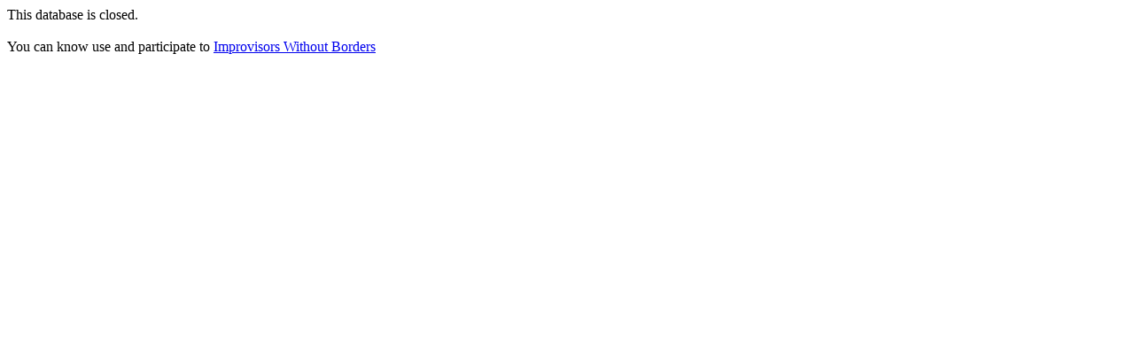

--- FILE ---
content_type: text/html
request_url: http://improvdb.free.fr/?v=db&area_id=1&country_id=7&city_id=93
body_size: 174
content:
This database is closed.<br /><br />
You can know use and participate to <a href="https://shareimpro.eu/database-improvisors-without-borders/">Improvisors Without Borders</a>